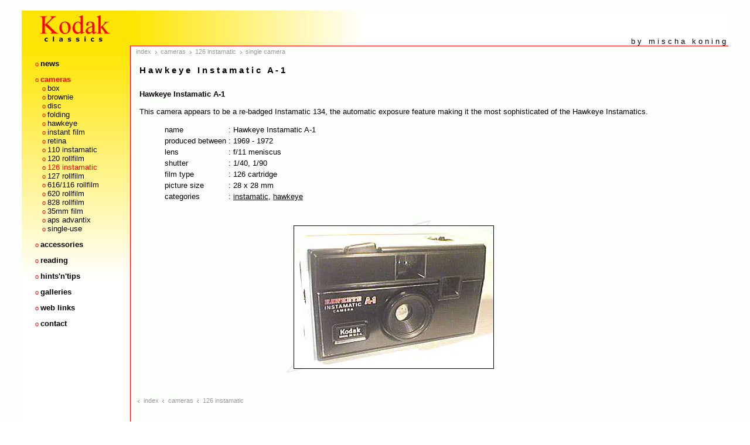

--- FILE ---
content_type: text/html; charset=UTF-8
request_url: http://www.kodak.3106.net/index.php?p=207&cam=1153
body_size: 2351
content:
<!DOCTYPE html PUBLIC "-//W3C//DTD HTML 4.0 Transitional//DE" "http://www.w3.org/TR/REC-html40/loose.dtd">





<html>
<head>
<title>kodak classics - mischa koning</title>
<link rel="shortcut icon" href="favicon.ico" title="Kodak Classics - Mischa Koning">
<meta name="Author" CONTENT="mischa koning - www.3106.net">
<meta http-equiv="Content-Type" content="text/html; charset=iso-8859-1">
<meta name="Description" CONTENT="Kodak Classics - Mischa Koning">
<meta name="Keywords" CONTENT="kodak, retina, retinette, instamatic, collection, chris, eve, eves, jersey, photography, photo, foto, fotografie, mischa koning, micha koning, koning mischa, koning  michael, koning micha, micha, mischa, michael, mich�el, koning, konig, k�ning, k�nig, k&ouml;nig, osterreich, �sterreich, ostereich, 3106, xoning, wien, vienna, vienne, london, amsterdam">
<link rel=StyleSheet href="style.css" type="text/css">
</head>

<body background="img/kodakback.gif" bgproperties="fixed" leftmargin=0 topmargin=0 marginwidth=5 marginheight=0 
  bgcolor="#ffffff" text="#000000" link="#000000" alink="#000000" vlink="#000000">
<a name="top"></a>

<center>
<br>
<table cellspacing=0 cellpadding=0 border=0 width=95%>
<tr>
<td class="topl" width="185"valign="middle"><a href="index.php"><img src="img/kodaklogo.gif" align=center width=180 height=60 border=0 alt="kodak.3106.net"></a></td>
<td class="topm" width="1"><img src="img/spacer.gif" width=1 height=20 alt=""></td>
<td class="topr" valign=bottom align=right><br><br><br><font size="2">b y &nbsp; m i s c h a &nbsp; k o n i n g&nbsp;</font></td>
</tr>

<tr>
<td class="midl" height="1"> </td>
<td class="midm" height="1">  </td>
<td class="midr" height="1">  </td>
</tr>

<!--  M E N U  -->

<tr>
<td class="contl" align=center valign=top>
<table width="160" cellspacing=0 cellpadding=10 border=0>
<tr>
<td align=left>
<font>

</font><font class="menudot"><br>o&nbsp;</font><font class="menu" size="2"><a class="menu" href="index.php?p=100">news</a><br>
</font><font class="menudot"><br>o&nbsp;</font><font class="menu" size="2"><a class="mena" href="index.php?p=200">cameras</a><br>
</font>&nbsp; &nbsp;<font class="menudot1">o&nbsp;</font><font class="menu1" size="2"><a class="menu1" href="index.php?p=203">box</a><br>
</font>&nbsp; &nbsp;<font class="menudot1">o&nbsp;</font><font class="menu1" size="2"><a class="menu1" href="index.php?p=204">brownie</a><br>
</font>&nbsp; &nbsp;<font class="menudot1">o&nbsp;</font><font class="menu1" size="2"><a class="menu1" href="index.php?p=205">disc</a><br>
</font>&nbsp; &nbsp;<font class="menudot1">o&nbsp;</font><font class="menu1" size="2"><a class="menu1" href="index.php?p=213">folding</a><br>
</font>&nbsp; &nbsp;<font class="menudot1">o&nbsp;</font><font class="menu1" size="2"><a class="menu1" href="index.php?p=214">hawkeye</a><br>
</font>&nbsp; &nbsp;<font class="menudot1">o&nbsp;</font><font class="menu1" size="2"><a class="menu1" href="index.php?p=201">instant film</a><br>
</font>&nbsp; &nbsp;<font class="menudot1">o&nbsp;</font><font class="menu1" size="2"><a class="menu1" href="index.php?p=216">retina</a><br>
</font>&nbsp; &nbsp;<font class="menudot1">o&nbsp;</font><font class="menu1" size="2"><a class="menu1" href="index.php?p=211">110 instamatic</a><br>
</font>&nbsp; &nbsp;<font class="menudot1">o&nbsp;</font><font class="menu1" size="2"><a class="menu1" href="index.php?p=206">120 rollfilm</a><br>
</font>&nbsp; &nbsp;<font class="menudot1">o&nbsp;</font><font class="menu1" size="2"><a class="mena1" href="index.php?p=207">126 instamatic</a><br>
</font>&nbsp; &nbsp;<font class="menudot1">o&nbsp;</font><font class="menu1" size="2"><a class="menu1" href="index.php?p=208">127 rollfilm</a><br>
</font>&nbsp; &nbsp;<font class="menudot1">o&nbsp;</font><font class="menu1" size="2"><a class="menu1" href="index.php?p=212">616/116 rollfilm</a><br>
</font>&nbsp; &nbsp;<font class="menudot1">o&nbsp;</font><font class="menu1" size="2"><a class="menu1" href="index.php?p=217">620 rollfilm</a><br>
</font>&nbsp; &nbsp;<font class="menudot1">o&nbsp;</font><font class="menu1" size="2"><a class="menu1" href="index.php?p=209">828 rollfilm</a><br>
</font>&nbsp; &nbsp;<font class="menudot1">o&nbsp;</font><font class="menu1" size="2"><a class="menu1" href="index.php?p=210">35mm film</a><br>
</font>&nbsp; &nbsp;<font class="menudot1">o&nbsp;</font><font class="menu1" size="2"><a class="menu1" href="index.php?p=202">aps advantix</a><br>
</font>&nbsp; &nbsp;<font class="menudot1">o&nbsp;</font><font class="menu1" size="2"><a class="menu1" href="index.php?p=215">single-use</a><br>
</font><font class="menudot"><br>o&nbsp;</font><font class="menu" size="2"><a class="menu" href="index.php?p=700">accessories</a><br>
</font><font class="menudot"><br>o&nbsp;</font><font class="menu" size="2"><a class="menu" href="index.php?p=300">reading</a><br>
</font><font class="menudot"><br>o&nbsp;</font><font class="menu" size="2"><a class="menu" href="index.php?p=500">hints'n'tips</a><br>
</font><font class="menudot"><br>o&nbsp;</font><font class="menu" size="2"><a class="menu" href="index.php?p=400">galleries</a><br>
</font><font class="menudot"><br>o&nbsp;</font><font class="menu" size="2"><a class="menu" href="index.php?p=600">web links</a><br>
</font><font class="menudot"><br>o&nbsp;</font><font class="menu" size="2"><a class="menu" href="index.php?p=900">contact</a><br>
<img src="img/spacer.gif" width="120" height="120" alt="" border=0 vspace=20></center><br><br>
<br><br>
</font>
</td>
</tr>
</table>
</td>



<!-- MENU  E N D E -->


<td class="contm"><img src="img/spacer.gif" width=1 height=1 alt=""></td>

<td class="contr" align=left valign=top rowspan="2">


<!-- N A V B A R   T O P -->

<table width=550 cellspacing=0 cellpadding=3 border=0>
<tr>
<td align=left>
<font size="1">&nbsp; 
<a class="menusep" href="index.php">index<a> <img src="img/pijlgrey.gif" width="10" height="8" alt=""> <a class="menusep" href="index.php?p=200">cameras</a> <img src="img/pijlgrey.gif" width="10" height="8" alt=""> <a class="menusep" href="index.php?p=207">126 instamatic</a> <img src="img/pijlgrey.gif" width="10" height="8" alt=""> <a class="menusep" href="index.php?p=207&cam=1153">single camera</a></font>
</td>
</tr>
</table>

<!-- NAVBAR  E N D E -->



<!-- P A Y L O A D -->

<table cellspacing=5 cellpadding=10 border=0>

<tr><td align=left colspan="2"><font class="headsub">H a w k e y e &nbsp; I n s t a m a t i c &nbsp; A - 1 </font></td></tr>
<tr><td align=left colspan="2"><font size="2"><b>Hawkeye Instamatic A-1</b><br><br>This camera appears to be a re-badged Instamatic 134, the automatic exposure feature making it the most sophisticated of the Hawkeye Instamatics.</font><blockquote><table border=0><tr><td><font size="2">name</font></td><td><font size="2">: Hawkeye Instamatic A-1</font></td></tr><tr><td><font size="2">produced between </font></td><td><font size="2">: 1969 - 1972</font></td></tr><tr><td><font size="2">lens </font></td><td><font size="2">: f/11 meniscus</font></td></tr><tr><td><font size="2">shutter </font></td><td><font size="2">: 1/40, 1/90</font></td></tr><tr><td><font size="2">film type </font></td><td><font size="2">: 126 cartridge</font></td></tr><tr><td><font size="2">picture size </font></td><td><font size="2">: 28 x 28 mm</font></td></tr><tr><td><font size="2">categories</font></td><td><font size="2">: <a class="text" href="index.php?p=207">instamatic</a>, <a class="text" href="index.php?p=214">hawkeye</a></font></td></tr></table></blockquote></td></tr>
<tr><td align=center colspan="2"><img src="cam/cam11531.jpg" alt="Hawkeye Instamatic A-1" width="340" height="243" border="1"></td></tr>

</table>

<!-- PAYLOAD   E N D E   -->

<!-- N A V B A R   B O T T O M -->

<table width=550 cellspacing=0 cellpadding=3 border=0>
<tr>
<td align=left>
<br><br>
<font size="1">&nbsp; 
 <img src="img/pijlgrlf.gif" width="10" height="8" alt=""> <a class="menusep" href="index.php">index<a> <img src="img/pijlgrlf.gif" width="10" height="8" alt=""> <a class="menusep" href="index.php?p=200">cameras</a> <img src="img/pijlgrlf.gif" width="10" height="8" alt=""> <a class="menusep" href="index.php?p=207">126 instamatic</a></font>
</td>
</tr>
</table>

<!-- NAVBAR  E N D E -->


</td>
</tr>





<tr>
<td class="contr" align="center" valign="bottom">
<font>
<font size="1"><a class="text2" target=_blank href="print.php?p=207&cam=1153"><img src="img/print.gif" width="20" height="12" alt="print this page" border="0">Print this page</a></font>
<br><br>
</font>
</td>

<td class="contm"><img src="img/spacer.gif" width=1 height=1 alt=""></td>
</tr>



<tr>
<td class="botl" height="1"></td>
<td class="botm"></td>
<td class="botr"></td>
</tr>

<tr>
<td class="footl"><img src="img/spacer.gif" width=10 height=15 alt=""></td>
<td class="footm"><img src="img/spacer.gif" width=1 height=1 alt=""></td>
<td class="footr" align=right>
<font size="1">
<!--<a class="impr" href="index.php?p=104">search</a> - -->
<a class="impr" href="index.php?p=103">sitemap</a> - <a class="impr" href="index.php?p=900">contact</a> - <a class="impr" href="index.php?p=100">about</a> &nbsp;
</font>
</td>
</tr>

<tr>
<td class="impr" align=center colspan=3>
<font class="impr">
k o d a k &nbsp; c l a s s i c s<br>micha&euml;l koning
</font>
</td>
</tr>

</table>
</center>
<br>
<br>
</body>
</html>


--- FILE ---
content_type: text/css
request_url: http://www.kodak.3106.net/style.css
body_size: 4759
content:

A.text:link, A.text:visited, A.text:active {  color: #000000; text-decoration: underline; font-weight: normal; }
A.text:hover   { color:#ee0000; text-decoration: underline; font-weight: normal; }

A.textb:link, A.textb:visited, A.textb:active {  color: #000000; text-decoration: none; font-weight: bold; }
A.textb:hover   { color:#ee0000; text-decoration: underline; font-weight: bold; }

A.txmore:link, A.txmore:visited, A.txmore:active {  font-size : 8pt; color: #000000; text-decoration: underline; font-weight: bold; }
A.txmore:hover   { font-size : 8pt; color:#ff0000; text-decoration: underline; font-weight: bold; }

A.impr:link, A.impr:visited, A.impr:active {  color: #666666; text-decoration: none; font-weight: normal; }
A.impr:hover   { color:#ee0000; text-decoration: underline; font-weight: normal; }

A.menusep:link, A.menusep:visited, A.menusep:active { font-size: 8pt ; color:#999999; text-decoration: none; font-weight: normal; }
A.menusep:hover { font-size: 8pt ; color:#ff0000; text-decoration: none; font-weight: normal; }

A.mena:link, A.mena:visited, A.mena:active, A.mena:hover { color:#ff0000; text-decoration: none; font-weight: bold; }

A.menu:link, A.menu:visited, A.menu:active {  color: #000000; text-decoration: none; font-weight: bold; }
A.menu:hover   { color:#ff0000; text-decoration: none; font-weight: bold; }

A.mena1:link, A.mena1:visited, A.mena1:active {  color: #ff0000; text-decoration: none; font-weight: normal; }
A.mena1:hover   { color:#ff0000; text-decoration: none; font-weight: normal; }

A.menu1:link, A.menu1:visited, A.menu1:active {  color: #000000; text-decoration: none; font-weight: normal; }
A.menu1:hover   { color:#ff0000; text-decoration: none; font-weight: normal; }

A.sitemap0:link, A.sitemap0:active {  color: #000000; text-decoration: none; font-weight: bold; }
A.sitemap0:visited {  color: #000000; text-decoration: none; font-weight: bold; }
A.sitemap0:hover   { color:#ee0000; text-decoration: underline; font-weight: bold; }
A.sitemap1:link, A.sitemap1:visited, A.sitemap1:active {  color: #000000; text-decoration: none; font-weight: normal; }
A.sitemap1:visited {  color: #999999; text-decoration: none; font-weight: normal; }
A.sitemap1:hover   { color:#ee0000; text-decoration: underline; font-weight: normal; }


FONT, P, FORM, TD, TH, TR, OL, UL, LI, INPUT, TEXTAREA, SELECT { font-family: verdana, arial, tahoma, helvetica; }
FONT.headsub { color: #000000 ; font-size: 11pt ; font-weight: bold ; }
FONT.headsubs { color: #000000 ; font-size: 10pt ; font-weight: bold ; }
FONT.dot { color: #ee0000 ; font-size: 8pt ; font-weight: normal ; }
FONT.error { color: #cccccc ; font-size: 10pt ; font-weight: bold ; }

FONT.menu     { color: #000000 ; font-weight: bold ; }
FONT.menudot  { color: #ff0000 ; font-size: 8pt ; font-weight: normal ; }
FONT.menudot1 { color: #ff0000 ; font-size: 8pt ; font-weight: normal ; }

FONT.impr    { color: #999999 ; font-size: 8pt ; }

H2 { color: #000000; font-size: 12pt ; font-weight: bold ; margin: 0px; }
H3 { color: #000000; font-size: 11pt ; font-weight: bold ; margin: 0px; }
H4 { color: #000000; font-size: 10pt ; font-weight: bold ; margin: 0px; }

INPUT.form { font-size : 12px ; }

TD      {font-size: 10pt ; }

TD.topl { background-color: #ffe600 ; }
TD.topm { background-color: #ffe600 ; }
TD.topr { background : #ffffff url(img/kodakhead.jpg);  }

TD.midl { background-color: #ffe600 ; }
TD.midm { background-color: #ff0000 ; }
TD.midr { background-color: #ff0000 ; }

TD.contl { background : #ffffff url(img/kodakmenu.jpg); }
TD.contm { background-color: #ff0000 ; }
TD.contr {  }

TD.botl { background-color: #ff0000 ; }
TD.botm { }
TD.botr { background-color: #ff0000 ; }

TD.footl { background-color: #ff0000 ; }
TD.footm { background-color: #ff0000 ; }
TD.footr { }

TD.impr { font-color: #999999;}

DIV.padleft30 { padding-left : 30px; }
DIV.bildcaption { background : #eeeeee; margin-left : 20px ; margin-top: 8px ; margin-right : 20px ; padding : 10px ; align:left ; } 

UL.disc { list-style : disc; }

LI.searchres { padding-top : 15px; }

.quote { border : 1px; background-color: #eeeeee; padding : 20px; }
.S	{background:#ffffff}
.R	{background:#ccccff}
.P	{background:#ff7777}
#retina1  {background-color : #ccffff; }
#retina2  {background-color : #ffffcc; }

HR.accdiv { background-color: #666666; height: 1px; border : 0; }

BODY    { 
        background : white fixed url(img/kodakback.gif); color:#000000;
        scrollbar-face-color: #ffffff; scrollbar-arrow-color: #000000; 
        scrollbar-base-color: #ffffff; scrollbar-3d-light-color: #000000; 
        scrollbar-darkshadow-color: #333333;  scrollbar-highlight-color: #cccccc; 
        scrollbar-shadow-color: #000000; scrollbar-track-color: #000000" 
        }
